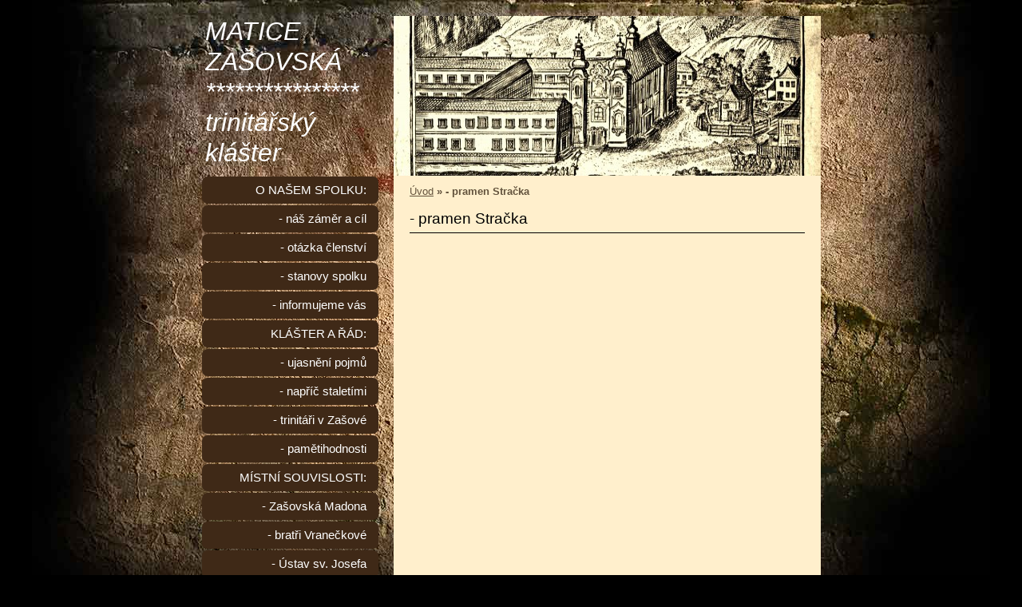

--- FILE ---
content_type: text/html; charset=UTF-8
request_url: https://www.matice-zasovska.cz/clanky/--pramen-stracka/
body_size: 4743
content:
<?xml version="1.0" encoding="utf-8"?>
<!DOCTYPE html PUBLIC "-//W3C//DTD XHTML 1.0 Transitional//EN" "http://www.w3.org/TR/xhtml1/DTD/xhtml1-transitional.dtd">
<html lang="cs" xml:lang="cs" xmlns="http://www.w3.org/1999/xhtml" xmlns:fb="http://ogp.me/ns/fb#">

      <head>

        <meta http-equiv="content-type" content="text/html; charset=utf-8" />
        <meta name="description" content="Činnost spolku Matice zašovská, historie a současnost bývalého trinitářského kláštera v obci Zašová." />
        <meta name="keywords" content="Zašová,Matice zašovská,klášter Zašová,Ústav sv. Josefa,Trinitářský klášter,poutní místo Zašová,Trinitáři,Valašsko,Stračka,Zašovská Madona" />
        <meta name="robots" content="all,follow" />
        <meta name="author" content="www.matice-zasovska.cz" />
        <meta name="viewport" content="width=device-width, initial-scale=1.0">
        
        <title>
            MATICE ZAŠOVSKÁ    ****************       trinitářský klášter  - - pramen Stračka
        </title>
        <link rel="stylesheet" href="https://s3a.estranky.cz/css/d1000000232.css?nc=1369977521" type="text/css" /><style type="text/css">#header{ background: url('/img/ulogo.1.jpeg') right top no-repeat; }</style>
<link rel="stylesheet" href="//code.jquery.com/ui/1.12.1/themes/base/jquery-ui.css">
<script src="//code.jquery.com/jquery-1.12.4.js"></script>
<script src="//code.jquery.com/ui/1.12.1/jquery-ui.js"></script>
<script type="text/javascript" src="https://s3c.estranky.cz/js/ui.js?nc=1" id="index_script" ></script>
			<script type="text/javascript">
				dataLayer = [{
					'subscription': 'true',
				}];
			</script>
			
    </head>
    <body class=" contact-active">
        <!-- Wrapping the whole page, may have fixed or fluid width -->
        <div id="whole-page">

            

            <!-- Because of the matter of accessibility (text browsers,
            voice readers) we include a link leading to the page content and
            navigation } you'll probably want to hide them using display: none
            in your stylesheet -->

            <a href="#articles" class="accessibility-links">Jdi na obsah</a>
            <a href="#navigation" class="accessibility-links">Jdi na menu</a>

            <!-- We'll fill the document using horizontal rules thus separating
            the logical chunks of the document apart -->
            <hr />

            

			<!-- block for skyscraper and rectangle  -->
            <div id="sticky-box">
                <div id="sky-scraper-block">
                    
                    
                </div>
            </div>
            <!-- block for skyscraper and rectangle  -->

            <!-- Wrapping the document's visible part -->
            <div id="document">
                <div id="in-document">
                    
                    <!-- Hamburger icon -->
                    <button type="button" class="menu-toggle" onclick="menuToggle()" id="menu-toggle">
                    	<span></span>
                    	<span></span>
                    	<span></span>
                    </button>

                    <!-- header -->
  <div id="header">
     <div class="inner_frame">
        <!-- This construction allows easy image replacement -->
        <h1 class="head-left">
  <a href="https://www.matice-zasovska.cz/" title="MATICE ZAŠOVSKÁ    ****************       trinitářský klášter " style="color: FFCC00;">MATICE ZAŠOVSKÁ    ****************       trinitářský klášter </a>
  <span title="MATICE ZAŠOVSKÁ    ****************       trinitářský klášter ">
  </span>
</h1>
        <div id="header-decoration" class="decoration">
        </div>
     </div>
  </div>
<!-- /header -->


                    <!-- Possible clearing elements (more through the document) -->
                    <div id="clear1" class="clear">
                        &nbsp;
                    </div>
                    <hr />

                    <!-- body of the page -->
                    <div id="body">
                        
                        <!-- main page content -->
                        <div id="content">
                            <!-- Breadcrumb navigation -->
<div id="breadcrumb-nav">
  <a href="/">Úvod</a> &raquo; <span>- pramen Stračka</span>
</div>
<hr />

                            <!-- Articles -->
  <div id="articles">
    <h2>- pramen Stračka</h2>
        
    
        
        
  </div>
<!-- /Articles -->

                        </div>
                        <!-- /main page content -->

                        <div id="nav-column">
                            <!-- Such navigation allows both horizontal and vertical rendering -->
<div id="navigation">
    <div class="inner_frame">
        <h2>Menu
            <span id="nav-decoration" class="decoration"></span>
        </h2>
        <nav>
            <menu class="menu-type-standard">
                <li class="">
  <a href="/clanky/o-nasem-spolku-/">O NAŠEM SPOLKU:        </a>
     
</li>
<li class="">
  <a href="/clanky/--nas-zamer-a-cil/">- náš záměr a cíl</a>
     
</li>
<li class="">
  <a href="/clanky/--otazka-clenstvi/">- otázka členství</a>
     
</li>
<li class="">
  <a href="/clanky/---stanovy-spolku/">-  stanovy spolku</a>
     
</li>
<li class="">
  <a href="/clanky/--informujeme-vas/">- informujeme vás</a>
     
</li>
<li class="">
  <a href="/clanky/klaster-a-rad-/">KLÁŠTER A ŘÁD:</a>
     
</li>
<li class="">
  <a href="/clanky/--ujasneni-pojmu/">- ujasnění pojmů</a>
     
</li>
<li class="">
  <a href="/clanky/--napric-staletimi/">- napříč staletími</a>
     
</li>
<li class="">
  <a href="/clanky/--trinitari-v-zasove/">- trinitáři v Zašové</a>
     
</li>
<li class="">
  <a href="/clanky/--pametihodnosti/">- pamětihodnosti</a>
     
</li>
<li class="">
  <a href="/clanky/mistni-souvislosti-/">MÍSTNÍ SOUVISLOSTI:</a>
     
</li>
<li class="">
  <a href="/clanky/--zasovska-madona/">- Zašovská Madona</a>
     
</li>
<li class="">
  <a href="/clanky/--bratri-vraneckove/">- bratři Vranečkové</a>
     
</li>
<li class="">
  <a href="/clanky/--ustav-sv.-josefa/">- Ústav sv. Josefa</a>
     
</li>
<li class="">
  <a href="/clanky/poutnik-a-turista-/">POUTNÍK A TURISTA:</a>
     
</li>
<li class="">
  <a href="/clanky/--pramen-stracka/">- pramen Stračka</a>
     
</li>
<li class="">
  <a href="/clanky/--otevrene-brany/">- Otevřené brány</a>
     
</li>
<li class="">
  <a href="/clanky/--poutni-trasy/">- poutní trasy</a>
     
</li>
<li class="">
  <a href="/clanky/--zajimava-mista-v-okoli/">- zajímavá místa v okolí</a>
     
</li>
<li class="">
  <a href="/clanky/navrh-revitalizace/">NÁVRH REVITALIZACE </a>
     
</li>
<li class="">
  <a href="/clanky/trinitarsky-odkaz/">TRINITÁŘSKÝ ODKAZ</a>
     
</li>
<li class="">
  <a href="/clanky/zajimavosti/">ZAJÍMAVOSTI</a>
     
</li>
<li class="">
  <a href="/clanky/publikovano-/">PUBLIKOVÁNO:</a>
     
</li>
<li class="">
  <a href="/clanky/--zasovske-noviny/">- Zašovské noviny</a>
     
</li>
<li class="">
  <a href="/clanky/--prevzato-odjinud/">- převzato odjinud</a>
     
</li>
<li class="">
  <a href="/clanky/rocenka-matice-zasovske/">ROČENKA Matice zašovské</a>
     
</li>

            </menu>
        </nav>
        <div id="clear6" class="clear">
          &nbsp;
        </div>
    </div>
</div>
<!-- menu ending -->


                            <div id="clear2" class="clear">
                                &nbsp;
                            </div>
                            <hr />

                            <!-- Side column left/right -->
                            <div class="column">

                                <!-- Inner column -->
                                <div class="inner_frame inner-column">
                                    <!-- Portrait -->
  <div id="portrait" class="section">
    <h2>Portrét
      <span id="nav-portrait" class="portrait">
      </span></h2>
    <div class="inner_frame">
      <a href="/">
        <img src="/img/portrait.1.1492895235.jpeg" width="270" height="236" alt="Portrét" /></a>
    </div>
  </div>
<!-- /Portrait -->
<hr />

                                    
                                    
                                    
                                    
                                    
                                    
                                    
                                    
                                    <!-- Contact -->
  <div id="contact-nav" class="section">
    <h2>Kontakt
      <span id="contact-nav-decoration" class="decoration">
      </span></h2>
    <div class="inner_frame">
      <address>
        <p class="contact_name">CELÝ NÁZEV: Matice zašovská zapsaný spolek</p><p class="contact_adress">ADRESA:<br />
Matice zašovská<br />
Zašová 45<br />
756 51<br />
<br />
IČO:	06066992<br />
<br />
ÚČET: 2901231219/2010<br />
</p><p class="contact_email"><a href="mailto:matice-zasovska@email.cz">matice-zasovska@email.cz</a></p>
      </address>
    </div>
  </div>
<!-- /Contact -->

                                    
                                    <!-- Own code -->
  <div class="section own-code-nav">
    <h2>Poutní místa ČR
      <span class="decoration own-code-nav">
      </span></h2>
    <div class="inner_frame">
      <a target="_blank" href="http://www.poutnimistacr.cz"><img alt="Poutní místa v ČR - Seznam poutních míst v ČR s tipy na výlet" src="http://www.poutnimistacr.cz/Soubory/Bannery/PM-160x45-03.gif" border="0" width="160" height="45"></a>                                                                          
    </div>
  </div>
<!-- /Own code -->
<hr />

                                    
                                    <!-- Favorite links -->
  <div id="links" class="section">
    <h2>Oblíbené odkazy
        <span id="links-decoration" class="decoration">
        </span></h2>
    <div class="inner_frame">
      <ul>
        <li class="first ">
  <a href="https://klasterzasova.cz/" title="Klášter Zašová">
  Klášter Zašová</a></li><li class="">
  <a href="http://www.zasova.net/" title="Farnost Zašová">
  Farnost Zašová</a></li><li class="">
  <a href="http://www.matice-radhost.cz/" title="Matice radhošťská">
  Matice radhošťská</a></li><li class="">
  <a href="http://historie.zasova.info/" title="Kultura a histoie">
  Web o historii obce</a></li><li class="">
  <a href="https://www.hvfree.net/?q=kamerastracka" title="On-line kamera Stračka">
  On-line kamera Stračka</a></li><li class="">
  <a href="http://www.zasova-poutni-misto.estranky.cz/" title="Zašová - poutní místo">
  Zašová - poutní místo</a></li><li class="">
  <a href="http://monasterium.kub.cz/monasterium/" title="Nebojte se klášterů">
  Nebojte se klášterů</a></li><li class="">
  <a href="http://www.klasterni-stezky.cz/" title="web katedry dějin a didaktiky UK">
  nejznámější kláštery</a></li><li class="">
  <a href="http://www.zasova-korna.cz/" title="Zašová - Turzovka">
  Zašová - Turzovka</a></li><li class="">
  <a href="http://www.cyril-methodius.eu/" title="Evropská kulturní stezka ">
  Evropská kulturní stezka </a></li><li class="">
  <a href="https://www.cirkevnituristika.cz/" title="Církevní turistika">
  Církevní turistika</a></li><li class="last ">
  <a href="https://csi-cr.cz/" title="Křesťanská mezinárodní solidarita">
  Křesťanská mezinárodní solidarita</a></li>
      </ul>
    </div>
  </div>
<!-- /Favorite links -->
<hr />

                                    
                                    
                                    
                                    
                                </div>
                                <!-- /Inner column -->

                                <div id="clear4" class="clear">
                                    &nbsp;
                                </div>

                            </div>
                            <!-- konci first column -->
                        </div>

                        <div id="clear3" class="clear">
                            &nbsp;
                        </div>
                        <hr />

                        <div id="decoration1" class="decoration">
                        </div>
                        <div id="decoration2" class="decoration">
                        </div>
                        <!-- /Meant for additional graphics inside the body of the page -->
                    </div>
                    <!-- /body -->

                    <div id="clear5" class="clear">
                        &nbsp;
                    </div>
                    <hr />

                                    <!-- Footer -->
                <div id="footer">
                    <div class="inner_frame">
                        <p>
                            &copy; 2025 eStránky.cz <span class="hide">|</span> <a class="promolink promolink-paid" href="//www.estranky.cz/" title="Tvorba webových stránek zdarma, jednoduše a do 5 minut."><strong>Tvorba webových stránek</strong></a> 
                            
                             | <span id="slicesinfo-s-44" class="hslice">
     <a href="javascript:index_slices_add('https://matice-zasovska.estranky.cz/rss/slices/s/44/data.xml', '- pramen Stračka')" title="Přejete si být informování o aktualizacích stránky? Přidejte si ji do oblíbených jako aktivní odkaz. (Pouze IE8 a vyšší.)">WebSlice</a>
      <span style="display: none;" class="entry-title">- pramen Stračka</span>
      <a rel="feedurl" href="https://matice-zasovska.estranky.cz/rss/slices/s/44/data.xml"></a>
    </span>

                            
                            
                             | <a class="up" href="#whole-page">Nahoru &uarr;</a>
                            
                        </p>
                        
                        
                    </div>
                </div>
                <!-- /Footer -->


                    <div id="clear7" class="clear">
                        &nbsp;
                    </div>

                    <div id="decoration3" class="decoration">
                    </div>
                    <div id="decoration4" class="decoration">
                    </div>
                    <!-- /Meant for additional graphics inside the document -->

                </div>
            </div>

            <div id="decoration5" class="decoration">
            </div>
            <div id="decoration6" class="decoration">
            </div>
            <!-- /Meant for additional graphics inside the page -->

            
            <!-- block for board position-->

        </div>
        <div id="fb-root"></div>
<script async defer src="https://connect.facebook.net/cs_CZ/sdk.js#xfbml=1&version=v3.2&appId=979412989240140&autoLogAppEvents=1"></script><!-- NO GEMIUS -->
    </body>
</html>